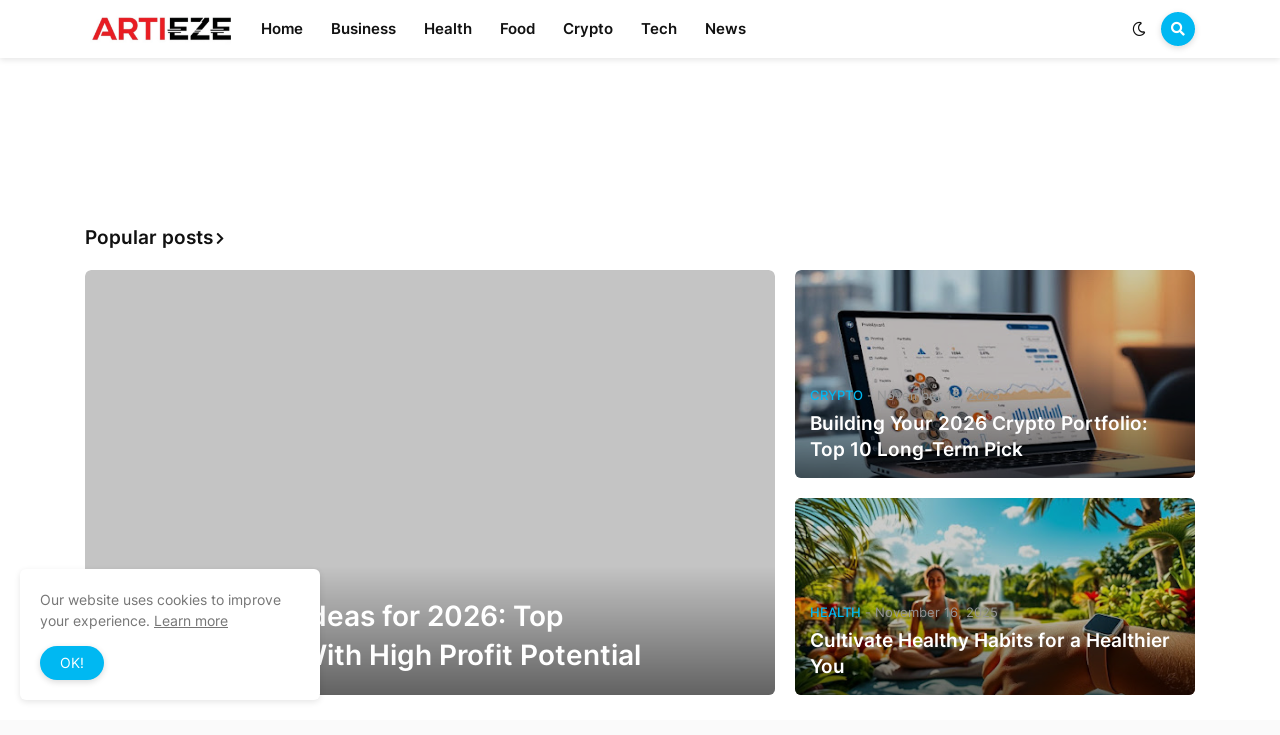

--- FILE ---
content_type: text/html; charset=utf-8
request_url: https://www.google.com/recaptcha/api2/aframe
body_size: 268
content:
<!DOCTYPE HTML><html><head><meta http-equiv="content-type" content="text/html; charset=UTF-8"></head><body><script nonce="_mXVG8AggF2Ppd2hM6EbBQ">/** Anti-fraud and anti-abuse applications only. See google.com/recaptcha */ try{var clients={'sodar':'https://pagead2.googlesyndication.com/pagead/sodar?'};window.addEventListener("message",function(a){try{if(a.source===window.parent){var b=JSON.parse(a.data);var c=clients[b['id']];if(c){var d=document.createElement('img');d.src=c+b['params']+'&rc='+(localStorage.getItem("rc::a")?sessionStorage.getItem("rc::b"):"");window.document.body.appendChild(d);sessionStorage.setItem("rc::e",parseInt(sessionStorage.getItem("rc::e")||0)+1);localStorage.setItem("rc::h",'1769144599020');}}}catch(b){}});window.parent.postMessage("_grecaptcha_ready", "*");}catch(b){}</script></body></html>